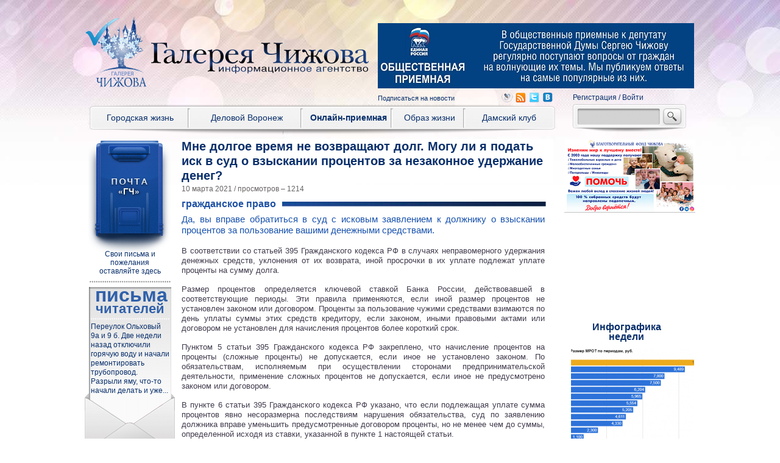

--- FILE ---
content_type: text/html; charset=UTF-8
request_url: https://infovoronezh.ru/News/-67402.html
body_size: 27756
content:
﻿<!DOCTYPE html PUBLIC "-//W3C//DTD XHTML 1.0 Transitional//EN" "http://www.w3.org/TR/xhtml1/DTD/xhtml1-transitional.dtd">
<html xmlns="http://www.w3.org/1999/xhtml" prefix="og: http://ogp.me/ns#">

<head>
	<title>Мне долгое время не возвращают долг. Могу ли я подать иск в суд о взыскании процентов за незаконное удержание денег? </title>
<meta property="og:url" content="https://www.infovoronezh.ru/News/-67402.html"/>
<meta property="og:title" content="Мне долгое время не возвращают долг. Могу ли я подать иск в суд о взыскании процентов за незаконное удержание денег? "/>
<meta property="og:description" content="&lt;p&gt;Да, вы вправе обратиться в суд с исковым заявлением к должнику о взыскании процентов за пользование вашими денежными средствами.&lt;/p&gt;"/>
<meta property="og:site_name" content="ИнфоВоронеж"/>
<meta property="og:type" content="article"/>
<meta property="og:locale" content="ru_RU"/>
<meta property="og:image" content="https://www.infovoronezh.ru/images/News/2091935100.jpg"/>
	<link rel="icon" href="/favicon.ico" type="image/x-icon"> 
	<meta http-equiv="Content-Type" content="text/html; charset=utf-8"/>
	<meta charset="ru-RU"/>
	<meta name="yandex-verification" content="35196bd8fbfbc1ed" />
	<link href="/templates/infovoroneg_v1.0.0/reset.css" rel="stylesheet" type="text/css" media="all"/> 
	<link href="/templates/infovoroneg_v1.0.0/style.css?v0.0.12" rel="stylesheet" type="text/css" media="all"/> 
	<link href="/templates/infovoroneg_v1.0.0/js/rhinoslider/css/rhinoslider-1.05.css" rel="stylesheet" type="text/css" media="all"/> 
	<!--<script type="text/javascript" src="http://ajax.googleapis.com/ajax/libs/jquery/1/jquery.min.js"></script>-->
	<script type="text/javascript" src="/js/jquery.min.js"></script>
	<script type="text/javascript" src="/templates/infovoroneg_v1.0.0/js/jquery-ui/jquery-ui-1.10.3.custom.min.js"></script>
	<link rel="stylesheet" href="/templates/infovoroneg_v1.0.0/js/jquery-ui/css/jquery-ui-1.10.3.custom.min.css" type="text/css">
	<!--<script type="text/javascript" src="http://yandex.st/share/share.js" charset="utf-8"></script>-->
	<script type="text/javascript" src="/js/yandex_share.js" charset="utf-8"></script>
	<script type="text/javascript" src="/templates/infovoroneg_v1.0.0/js/rhinoslider/rhinoslider-1.05.min.js"></script>
	<script type="text/javascript" src="/templates/infovoroneg_v1.0.0/js/mousewheel.js"></script>
	<script type="text/javascript" src="/templates/infovoroneg_v1.0.0/js/easing.js"></script>
	<script type="text/javascript" src="/templates/infovoroneg_v1.0.0/js/jwplayer/jwplayer.js"></script>
	<link rel="stylesheet" href="/templates/infovoroneg_v1.0.0/js/selectbox/css/jquery.selectbox.css" type="text/css">
	<script type="text/javascript" src="/templates/infovoroneg_v1.0.0/js/selectbox/js/jquery.selectbox-0.2.js"></script>
	
	<link rel="stylesheet" href="/templates/infovoroneg_v1.0.0/js/fancybox/jquery.fancybox.css?v=2.1.5" type="text/css" media="screen" />
	<script type="text/javascript" src="/templates/infovoroneg_v1.0.0/js/fancybox/jquery.fancybox.pack.js?v=2.1.5"></script>
	
<script type='text/javascript' src='/dvig/libs/jcrop/jquery.Jcrop.js'></script>
<script type='text/javascript' src='/dvig/libs/jquery.form.min.js'></script>
<script type='text/javascript' src='/dvig/libs/forms.js'></script>
<script type='text/javascript' src='/dvig/libs/baners.js'></script>
<script type="text/javascript" src="/orphus/orphus.js"></script>

<link href='/dvig/libs/jcrop/jquery.Jcrop.css' rel='stylesheet' type='text/css' media='all'/>
<link href='/dvig/libs/baners.css' rel='stylesheet' type='text/css' media='all'/>

	<script type="text/javascript" src="/templates/infovoroneg_v1.0.0/script.js?v=0.0.6"></script>
<meta name="yandex-verification" content="dd2e162ac9f449c6" />

</head>
<body class="news_page">
<div id="body_wrapper">

<!-- Yandex.Metrika counter --><div style="display:none;"><script type="text/javascript">(function(w, c) { (w[c] = w[c] || []).push(function() { try { w.yaCounter9518995 = new Ya.Metrika({id:9518995, enableAll: true, trackHash:true}); } catch(e) { } }); })(window, "yandex_metrika_callbacks");</script></div><script src="//mc.yandex.ru/metrika/watch.js" type="text/javascript" defer="defer"></script><noscript><div><img src="//mc.yandex.ru/watch/9518995" style="position:absolute; left:-9999px;" alt="" /></div></noscript><!-- /Yandex.Metrika counter -->

	<div id="header">
		<span class="logo">
			<a href="/"><img src="/templates/infovoroneg_v1.0.0/images/logo.png"/></a>
		</span>
		<a href="/" class="company_name">
			<img src="/templates/infovoroneg_v1.0.0/images/company_name.png" alt="" />
		</a>
		<img src="/templates/infovoroneg_v1.0.0/images/blue_check_mark.png"/>
		
	     
		<span class="banerbox_1">
		<div class='baners'>
<div class='baner' >
<a href='http://www.infovoronezh.ru/Onlayn-priemnaya/'><img src='/images/baners/0654592030.jpg' alt='' width='519' height='107' /></a>
</div>
</div>
   
		</span>
				<span class="socialbox">
			<div class="h2"><a href="/podpiska.html">Подписаться на новости</a></div>			<span class="hz"><a href="http://infovoronezh.livejournal.com/">&nbsp;</a></span>
			<span class="rss"><a href="/rssyandex.php">&nbsp;</a></span>
			<span class="twitter"><a href="https://twitter.com/Infovoronezh">&nbsp;</a></span>
			<span class="vk"><a href="http://vk.com/newspapergallery">&nbsp;</a></span>
		</span>

		<div id="auth">
			<a class="registration" href="/users/registration.html">Регистрация</a>
			/
			<a class="auth" href="/users/auth.html">Войти</a>
		</div>
		<span class="search">
			<form action="/search.html" method="get">
			<input type="text" name="q" value="" />
			<input type="submit" value="" />
			</form>
		</span>
		<span id="mainmenu">
			<div class="submenu_bg" style="display:none"></div>
			<ul class="menu">
				<li class="item1 ">
					<a href="/Gorodskaya-jizn/">Городская жизнь</a>
					<ul class="submenu" style="display:none">
						<li class=""><a href="/Gorodskaya-jizn/Ofitsialno/">Официально</a></li>
						<li class=""><a href="/Gorodskaya-jizn/Proicshestviya/">Проиcшествия</a></li>
						<li class=""><a href="/Gorodskaya-jizn/Buduschee/">Будущее</a></li>
						<li class=""><a href="/Gorodskaya-jizn/Gorodskaya-jizn/">Городская жизнь</a></li>
						<li class=""><a href="/Gorodskaya-jizn/Kultura/">Культура</a></li>
						<li class=""><a href="/Gorodskaya-jizn/Sport/">Спорт</a></li>
					</ul>
				</li>
				<li class="item2 ">
					<a href="/Delovoy-Voronej/">Деловой Воронеж</a>
					<ul class="submenu" style="display:none">
						<li class=""><a href="/Delovoy-Voronej/Ofitsialnyiy-Voronej/">Официальный Воронеж</a></li>
						<li class=""><a href="/Delovoy-Voronej/Ekonomika/">Экономика</a></li>
						<li class=""><a href="/Delovoy-Voronej/Zakon/">Закон</a></li>
						<li class=""><a href="/Delovoy-Voronej/Persona/">Персона</a></li>
						<li class=""><a href="/Delovoy-Voronej/Federalnyie-novosti/">Федеральные новости</a></li>
						<li class=""><a href="/Delovoy-Voronej/Rossiya-i-mir/">Россия и мир</a></li>
						<li class=""><a href="/Delovoy-Voronej/Biznes/">Бизнес</a></li>
						<li class=""><a href="/Delovoy-Voronej/Obschestvennoe-mnenie/">Общественное мнение</a></li>
						<li class=""><a href="/Delovoy-Voronej/Karera/">Карьера</a></li>
						<li class=""><a href="/Delovoy-Voronej/Gorod-uspeshnyih-lyudey/">Город успешных людей</a></li>
					</ul>
				</li>
				<li class="item3 active">
					<a href="/Onlayn-priemnaya/">Онлайн-приемная</a>
					<ul class="submenu" style="display:none">
						<li class=""><a href="/Onlayn-priemnaya/Realnaya-istoriya/">Реальная история</a></li>
						<li class=""><a href="/Onlayn-priemnaya/JKH/">ЖКХ</a></li>
						<li class=""><a href="/Onlayn-priemnaya/Semeynoe-pravo-i-nasledstvo/">Семейное право и наследство</a></li>
						<li class=""><a href="/Onlayn-priemnaya/Sotsialnoe-obespechenie/">Социальное обеспечение</a></li>
						<li class=""><a href="/Onlayn-priemnaya/Slujba-v-silovyih-strukturah-i-kachestvo-ih-rabotyi/">Служба в силовых структурах и качество их работы</a></li>
						<li class=""><a href="/Onlayn-priemnaya/Obrazovanie-i-trudoustroystvo-/">Образование и трудоустройство </a></li>
						<li class=""><a href="/Onlayn-priemnaya/Zdravohranenie/">Здравоохранение</a></li>
						<li class=""><a href="/Onlayn-priemnaya/Priem/">Прием</a></li>
						<li class="active"><a href="/Onlayn-priemnaya/Civil_law/">Гражданское право</a></li>
					</ul>
				</li>
				<li class="item4 ">
					<a href="/Obraz-jizni/">Образ жизни</a>
					<ul class="submenu" style="display:none">
						<li class=""><a href="/Obraz-jizni/Lichnaya-territoriya/">Личная территория</a></li>
						<li class=""><a href="/Obraz-jizni/Zdorove/">Здоровье</a></li>
						<li class=""><a href="/Obraz-jizni/Obrazovanie/">Образование</a></li>
						<li class=""><a href="/Obraz-jizni/Delo-vkusa/">Дело вкуса</a></li>
						<li class=""><a href="/Obraz-jizni/Za-rulem/">За рулем</a></li>
						<li class=""><a href="/Obraz-jizni/Kriminalnoe-chtivo/">Криминальное чтиво</a></li>
						<li class=""><a href="/Obraz-jizni/Hay-tek/">Хай-тек</a></li>
						<li class=""><a href="/Obraz-jizni/Krugosvetnoe-puteshestvie/">Кругосветное путешествие</a></li>
						<li class=""><a href="/Obraz-jizni/Veruyu/">Верую!</a></li>
						<li class=""><a href="/Obraz-jizni/Istfakt/">Истфакт</a></li>
						<li class=""><a href="/Obraz-jizni/Gryadki-v-poryadke/">Грядки в порядке</a></li>
						<li class=""><a href="/Obraz-jizni/Moy-pitomets/">Мой питомец</a></li>
					</ul>
				</li>
				<li class="item5 ">
					<a href="/Damskiy-klub/">Дамский клуб</a>
					<ul class="submenu" style="display:none">
						<li class=""><a href="/Damskiy-klub/SHoping/">Шопинг</a></li>
						<li class=""><a href="/Damskiy-klub/Palchiki-oblijesh/">Пальчики оближешь</a></li>
						<li class=""><a href="/Damskiy-klub/Psihologiya/">Психология</a></li>
						<li class=""><a href="/Damskiy-klub/Klub-rukodeliya/">Клуб рукоделия</a></li>
						<li class=""><a href="/Damskiy-klub/CHijik/">Чижик</a></li>
						<li class=""><a href="/Damskiy-klub/Lichnoe-intervyu/">Личное интервью</a></li>
						<li class=""><a href="/Damskiy-klub/Party/">Party</a></li>
					</ul>
				</li>
			</ul>
		</span>
	</div>
	<div id="leftbox">
		<div class="mail">
			<a href="/letter_form.html">Свои письма и<br />пожелания<br />оставляйте здесь</a>
		</div>
		<div class="letter">
			<a href="/letter_form.html">
				<span class="header"><strong>письма</strong> читателей</span>
				<p>
					Переулок Ольховый 9а и 9 б. Две недели назад отключили горячую воду и начали ремонтировать трубопровод. Разрыли яму, что-то начали делать и уже...
				</p>
			</a>
		</div>
		<div class="horoscope">
			<a href="/horoscope.html">
				<span class="header">Гороскоп</span>
				<img src="/templates/infovoroneg_v1.0.0/images/horoscope/vodoley.png">
			</a>
		</div>
<noindex>
		<div class="interview">
			<span class="header">Опрос</span>
			<span class="topic">В Госдуме планируют рассмотреть законопроект, обязывающий медицинские учреждения пропускать родственников в реанимацию. Как вы относитесь к этой инициативе?</span>
			<ul class="variation">
								<li><a href="#" opt="ajax=1&from_page=/News/-67402.html&question_id=177&answer_id=789" rel="nofollow">Поддерживаю</a></li>
							<li><a href="#" opt="ajax=1&from_page=/News/-67402.html&question_id=177&answer_id=790" rel="nofollow">Не поддерживаю</a></li>
						</ul>
			<div class="other_results">
				<a href="/Delovoy-Voronej/Obschestvennoe-mnenie/">* Результаты предыдущих опросов</a>
			</div>
		</div>
</noindex>

		<div class="arhive">
			<a href="/arhive/2020.html#numb_739">
				<img src="/images/gazeta/5332724689_g1.jpg" alt="" />
				<span class="header">Архив номеров</span>
			</a>
		</div>
		
			</div>
		<div id="banerbox_2">
		<div class='baners'>
<div class='baner' >
<a href='https://fondchizhova.ru/node/636'><img src='/images/baners/2375267092.png' alt='' width='215' height='120' /></a>
</div>
</div>

	</div>
		

	
	
	

	<div id="content">

<h1>Мне долгое время не возвращают долг. Могу ли я подать иск в суд о взыскании процентов за незаконное удержание денег? </h1>
<div class="date">10 марта 2021 / просмотров – 1214</div>
<div class="image">
	
</div>
<div class="news_page">
	<div class="h2">Гражданское право</div>
	<div class="separator_h2"></div>
	<div class="anons">
		<p>Да, вы вправе обратиться в суд с исковым заявлением к должнику о взыскании процентов за пользование вашими денежными средствами.</p>
	</div>
	<div class="text">
		<p>В соответствии со статьей 395 Гражданского кодекса РФ в случаях неправомерного удержания денежных средств, уклонения от их возврата, иной просрочки в их уплате подлежат уплате проценты на сумму долга.</p>
<p>Размер процентов определяется ключевой ставкой Банка России, действовавшей в соответствующие периоды. Эти правила применяются, если иной размер процентов не установлен законом или договором. Проценты за пользование чужими средствами взимаются по день уплаты суммы этих средств кредитору, если законом, иными правовыми актами или договором не установлен для начисления процентов более короткий срок.</p>
<p>Пунктом 5 статьи 395 Гражданского кодекса РФ закреплено, что начисление процентов на проценты (сложные проценты) не допускается, если иное не установлено законом. По обязательствам, исполняемым при осуществлении сторонами предпринимательской деятельности, применение сложных процентов не допускается, если иное не предусмотрено законом или договором.</p>
<p>В пункте 6 статьи 395 Гражданского кодекса РФ указано, что если подлежащая уплате сумма процентов явно несоразмерна последствиям нарушения обязательства, суд по заявлению должника вправе уменьшить предусмотренные договором проценты, но не менее чем до суммы, определенной исходя из ставки, указанной в пункте 1 настоящей статьи.</p>
<p>В силу части 2 статьи 61 Гражданского процессуального кодекса РФ установленные решением судов вышеназванные обстоятельства, обязательны для суда, не доказываются вновь и не подлежат оспариванию при рассмотрении другого дела, в котором участвуют те же лица.</p>
<p>Последствия нарушения заемщиком обязательств по договору займа, закреплены в статье 811 Гражданского кодека РФ. В пункте 1 которой указано, что если иное не предусмотрено законом или договором займа, когда заемщик не возвращает в срок заем, на эту сумму подлежат уплате проценты в размере, предусмотренном пунктом 1 статьи 395 Гражданского кодекса РФ со дня, когда она должна была быть возвращена, до дня ее возврата. Независимо от уплаты процентов, предусмотренных пунктом 1 статьи 809 Гражданского кодекса РФ.</p>
<p>Предусмотренные пунктом 1 статьи 395 Гражданского кодекса РФ являются мерой гражданско-правовой ответственности, средством защиты стороны в обязательстве от неправомерного пользования должником денежными средствами кредитора.</p>
<p>В пункте 45 Постановления Пленума Верховного Суда РФ от 24 марта 2016 года № 7 &laquo;О применении судами некоторых положений Гражданского кодекса Российской Федерации об ответственности за нарушение обязательств&raquo;, разъяснено, что отсутствие у должника денежных средств не является основанием для освобождения от ответственности за неисполнение денежного обязательства и начисления процентов, установленных статьей 395 Гражданского кодекса РФ (пункт 1 статьи 401 Гражданского кодекса РФ). </p>
		<div class="clear"></div>
	</div>

	
</div>

<div class="photos">
	<ul>
	</ul>
</div>


















<div class="clear"></div>




<div class="like">
		<span class="like_header">Если вам понравилась статья</span>
		<a href="/News/-67402.html?action=news_like_click" rel="nofollow"><img src="/templates/infovoroneg_v1.0.0/images/social-like.png" alt="" /></a>
		<span class="like_count">27</span>
	</div>
	
<div id="yashare" data-yashareL10n="ru" data-yashareType="none" data-yashareQuickServices="yaru,vkontakte,facebook,twitter,odnoklassniki,moimir,gplus"></div> 

<div class="clear"></div>

<a href="http://orphus.ru" id="orphus" target="_blank"><img alt="Система Orphus" src="/js/orphus.gif" border="0" width="257" height="48" /></a>	
<div class="clear"></div>


<div class="comments">
</div>

<div class="add_comment">



<form action='' method='post'>
	<div class="h2">Добавить комментарий</div>
	<div class="wrapper">
	<div class='field field_type_text field_name_author 0' >
	<span>Ваше имя (ник)</span>
	<input type='text' name='author' value=''   />
</div>

	<div class='field field_type_textarea field_name_text required' >
	<span>Текст комментария *</span>
	<textarea name='text'   ></textarea>
</div>

	<div class='field field_type_captcha field_name_captcha required' >
	<span>Введите текст с картинки *</span>
	<div class='wrapper'>
	<img class='captcha' src='/dvig/libs/captcha_show.php' alt='CAPTCHA Image' />
	<a href='#' class='reload' /><span>Обновить</span></a>
	<input type='text' name='captcha' value=''  />
	</div>
</div>

	</div>
	<input type="submit" value="отправить" />
	<input type="hidden" name="action" value="comment_save" />
</form>



</div>

<div class="material_alias">
	<div class="h2">Чтение в тему</div>
	<div class="separator_h2"></div>
	<ul>
		<li>
			<a href="/News/-75141.html">
					<img src="/images/News/5194833530_d4.jpg" alt="" />
					<span>Вопросы сирот стоят на особом контроле депутата</span>
			</a>
		</li>
		<li>
			<a href="/News/-75139.html">
					<img src="/images/News/8150024796_d4.jpg" alt="" />
					<span>В приемной депутата защищают права дачницы</span>
			</a>
		</li>
		<li>
			<a href="/News/-75136.html">
					<img src="/images/News/7585435183_d4.jpg" alt="" />
					<span>Соседи поломали потолок? Они должны оплатить убытки</span>
			</a>
		</li>
		<li>
			<a href="/News/-75134.html">
					<img src="/images/News/3974624435_d4.jpeg" alt="" />
					<span>В приемной депутата Сергея Чижова помогли пенсионерке оформить наследство</span>
			</a>
		</li>
	</ul>
</div>












	</div>
	<div id="rightbox">
				<div id="slider_5">
		<div class="infograph">
			<span class="header">Инфографика недели</span>
			<ul>
								<li>
					<a href="/News/V-2019-godu-MROT-prevyisit-projitochnyiy-minimum-v-Voronejskoy-oblasti-na-17-_procent-61099.html#photo:/images/News/8076000544.png">
						<img src="/images/News/8076000544_infgr1.png" alt="" />
					</a>
				</li>
								<li>
					<a href="/News/Promzonyi-perezagruzka-60502.html#photo:/images/News/3145117480.jpg">
						<img src="/images/News/3145117480_infgr1.jpg" alt="" />
					</a>
				</li>
								<li>
					<a href="/News/Voronej---v-top-10-po-kachestvu-gorodskoy-sredyi-55873.html#photo:/images/News/9168693241.jpg">
						<img src="/images/News/9168693241_infgr1.jpg" alt="" />
					</a>
				</li>
								<li>
					<a href="/News/Sergey-CHijov-Dopolnitelnyie-dohodyi-byudjeta-budut-napravlenyi-na-podderjku-ekonomicheskogo-rosta-55421.html#photo:/images/News/6695054658.jpg">
						<img src="/images/News/6695054658_infgr1.jpg" alt="" />
					</a>
				</li>
								<li>
					<a href="/News/CHem-stolitsa-CHernozemya-privlekaet-professionalov-s-ambitsiyami-51823.html#photo:/images/News/0179642817.jpg">
						<img src="/images/News/0179642817_infgr1.jpg" alt="" />
					</a>
				</li>
								<li>
					<a href="/News/-50441.html#photo:/images/News/9167664838.jpg">
						<img src="/images/News/9167664838_infgr1.jpg" alt="" />
					</a>
				</li>
								<li>
					<a href="/News/V-Voronejskoy-oblasti-realizuetsya-avtorskiy-proekt-po-razvitiyu-chelovecheskih-resursov-48878.html#photo:/images/News/8653717385.jpg">
						<img src="/images/News/8653717385_infgr1.jpg" alt="" />
					</a>
				</li>
								<li>
					<a href="/News/Inkubator-dlya-molodyih-upravlentsev-48058.html#photo:/images/News/4214964826.jpg">
						<img src="/images/News/4214964826_infgr1.jpg" alt="" />
					</a>
				</li>
								<li>
					<a href="/News/U-Voronejskoy-oblasti-bez-preuvelicheniya-peredovoy-opyit-po-razvitiyu-selskih-territoriy-47329.html#photo:/images/News/3971516956.jpg">
						<img src="/images/News/3971516956_infgr1.jpg" alt="" />
					</a>
				</li>
								<li>
					<a href="/News/Dobro-pojalovat-ili-postoronnim-vyezd-zapreschen-41953.html#photo:/images/News/6736640790.JPG">
						<img src="/images/News/6736640790_infgr1.JPG" alt="" />
					</a>
				</li>
								<li>
					<a href="/News/V-Rossii-gryadet-bespretsedentnoe-snijenie-tsen-na-nedvijimost-39785.html#photo:/images/News/1008505361.jpg">
						<img src="/images/News/1008505361_infgr1.jpg" alt="" />
					</a>
				</li>
								<li>
					<a href="/News/Kuda-poyti-uchitsya-est-li-jizn-posle-vuza--39039.html#photo:/images/News/5235799858.png">
						<img src="/images/News/5235799858_infgr1.png" alt="" />
					</a>
				</li>
								<li>
					<a href="/News/S-veschami-na-vyihod-23290.html#photo:/images/News/9665422150.jpg">
						<img src="/images/News/9665422150_infgr1.jpg" alt="" />
					</a>
				</li>
							</ul>
		</div>
		</div>
				<div class='baners'>
<div class='baner' >
<a href='/online_priemnay.html'><img src='/images/baners/8271209937.jpg' alt='' width='202' height='237' /></a>
</div>
<div class='baner' >
<a href='http://fondchizhova.ru/'><img src='/images/baners/3968838593.jpg' alt='' width='205' height='237' /></a>
</div>
</div>

	</div>
	
	
	
	<div id="footer">
		<ul class="menu">
			
			<li><a href="/Aboutnews/">О газете</a></li>
			
			
			<li><a href="/SiteMap/">Карта сайта</a></li>
			
			<li><a href="/Staff/">Наша команда</a></li>
			<li><a href="/Points_of_sales/">Где найти печатную версию?</a></li>
			<li><a href="/For_advertisers/">Для рекламодателей</a></li>
		</ul>
		<div class="text">
			<p>
				© Информационное агентство «Галерея Чижова». Все права защищены.
				При копировании или частичном использовании материалов сайта активная
				ссылка на первоисточник обязательна.
			<p>
				инфоворонеж :: новости воронежа :: новости воронежа сегодня :: 
				новости воронежской области:: последние новости воронежа газета галерея Чижова :: 
				воронежские новости :: сегодня новости :: последние новости
			</p>
			<p>
				Наш адрес: 394030, Воронеж, ул. Кольцовская, 35а, редакция газеты «Галерея Чижова». 
			</p>
			<p>
				E-mail: <a href="mailto:36glch@gmail.com">36glch@gmail.com</a>.
			</p>
			<p>
				Телефон: (473) 239–09–68, 261–99–99.
			</p>
		</div>
		<div class="plus12">
			<a href="#">
				<img src="/templates/infovoroneg_v1.0.0/images/footer_plus12.png" />
			</a>
		</div>
		
		<div class="liveinternet">
		<!--LiveInternet counter--><script type="text/javascript"><!--
document.write("<a href='http://www.liveinternet.ru/click' "+
"target=_blank><img src='//counter.yadro.ru/hit?t58.4;r"+
escape(document.referrer)+((typeof(screen)=="undefined")?"":
";s"+screen.width+"*"+screen.height+"*"+(screen.colorDepth?
screen.colorDepth:screen.pixelDepth))+";u"+escape(document.URL)+
";"+Math.random()+
"' alt='' title='LiveInternet' "+
"border='0' width='88' height='31'><\/a>")
//--></script><!--/LiveInternet-->
		</div>
		
		
	

<script type="text/javascript" src="/orphus/orphus.js"></script>

	</div>
</div>
</body>
</html>












